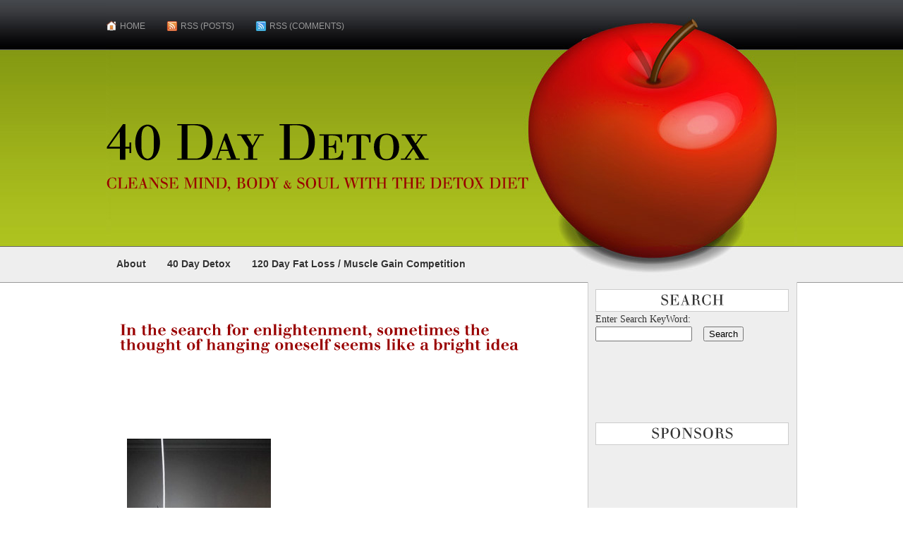

--- FILE ---
content_type: text/html; charset=UTF-8
request_url: http://www.40daydetox.com/why-detox-day-34/noose-hanging-lamp/
body_size: 38333
content:
<!DOCTYPE html PUBLIC "-//W3C//DTD XHTML 1.0 Transitional//EN" "http://www.w3.org/TR/xhtml1/DTD/xhtml1-transitional.dtd">
<html xmlns="http://www.w3.org/1999/xhtml" lang="en-US"
 xmlns:og="http://opengraphprotocol.org/schema/"
 xmlns:fb="http://www.facebook.com/2008/fbml">

<head profile="http://gmpg.org/xfn/11">
<meta http-equiv="Content-Type" content="text/html; charset=UTF-8" />

<title>In the search for enlightenment, sometimes the thought of hanging oneself seems like a bright idea</title>

<meta name="generator" content="WordPress 3.6.1" /> <!-- leave this for stats -->

<link rel="stylesheet" href="http://www.40daydetox.com/wp-content/themes/applex/style.css" type="text/css" media="screen" />
<link rel="alternate" type="application/rss+xml" title="40 Day Detox RSS Feed" href="http://www.40daydetox.com/feed/" />
<link rel="pingback" href="http://www.40daydetox.com/xmlrpc.php" />

<script type="text/javascript" src="http://www.40daydetox.com/wp-content/themes/applex/js/menu.js"></script>


<script type="text/javascript" src="http://www.40daydetox.com/wp-content/themes/applex/js/cufon-yui.js"></script> 
<script type="text/javascript" src="http://www.40daydetox.com/wp-content/themes/applex/js/justus.font.js"></script>
 
 <script type="text/javascript"> 
Cufon.replace('h1');
Cufon.replace('h2');
Cufon.replace('h3');
Cufon.replace('h4');
    </script>


            <script type="text/javascript">//<![CDATA[
            // Google Analytics for WordPress by Yoast v4.3.3 | http://yoast.com/wordpress/google-analytics/
            var _gaq = _gaq || [];
            _gaq.push(['_setAccount', 'UA-2830330-4']);
				</script><script src="http://www.40daydetox.com/wp-content/plugins/google-analytics-for-wordpress/custom_se_async.js" type="text/javascript"></script>
<script type="text/javascript">            _gaq.push(['_setCustomVar',2,'post_type','attachment',3],['_setCustomVar',4,'year','2010',3],['_trackPageview']);
            (function () {
                var ga = document.createElement('script');
                ga.type = 'text/javascript';
                ga.async = true;
                ga.src = ('https:' == document.location.protocol ? 'https://ssl' : 'http://www') + '.google-analytics.com/ga.js';

                var s = document.getElementsByTagName('script')[0];
                s.parentNode.insertBefore(ga, s);
            })();
            //]]></script>
			<link rel="alternate" type="application/rss+xml" title="40 Day Detox &raquo; In the search for enlightenment, sometimes the thought of hanging oneself seems like a bright idea Comments Feed" href="http://www.40daydetox.com/why-detox-day-34/noose-hanging-lamp/feed/" />
<link rel='stylesheet' id='flickr-gallery-css'  href='http://www.40daydetox.com/wp-content/plugins/flickr-gallery/flickr-gallery.css?ver=1.5.2' type='text/css' media='all' />
<link rel='stylesheet' id='fg-jquery-ui-css'  href='http://www.40daydetox.com/wp-content/plugins/flickr-gallery/tab-theme/jquery-ui-1.7.3.css?ver=1.7.3' type='text/css' media='all' />
<link rel='stylesheet' id='jquery-flightbox-css'  href='http://www.40daydetox.com/wp-content/plugins/flickr-gallery/flightbox/jquery.flightbox.css?ver=1.5.2' type='text/css' media='all' />
<script type='text/javascript' src='http://www.40daydetox.com/wp-includes/js/jquery/jquery.js?ver=1.10.2'></script>
<script type='text/javascript' src='http://www.40daydetox.com/wp-includes/js/jquery/jquery-migrate.min.js?ver=1.2.1'></script>
<script type='text/javascript' src='http://www.40daydetox.com/wp-content/plugins/flickr-gallery/flightbox/jquery.flightbox.js?ver=1.5.2'></script>
<script type='text/javascript' src='http://www.40daydetox.com/wp-includes/js/comment-reply.min.js?ver=3.6.1'></script>
<link rel="EditURI" type="application/rsd+xml" title="RSD" href="http://www.40daydetox.com/xmlrpc.php?rsd" />
<link rel="wlwmanifest" type="application/wlwmanifest+xml" href="http://www.40daydetox.com/wp-includes/wlwmanifest.xml" /> 
<meta name="generator" content="WordPress 3.6.1" />
<meta property="og:site_name" content="40 Day Detox" />
<meta property="og:title" content="In the search for enlightenment, sometimes the thought of hanging oneself seems like a bright idea" />
<meta property="og:url" content="http://www.40daydetox.com/why-detox-day-34/noose-hanging-lamp/" />
<meta property="og:description" content="In the search for enlightenment, sometimes the thought of hanging oneself seems like a bright idea" />
<meta property="og:type" content="article" />
	<style type="text/css">.recentcomments a{display:inline !important;padding:0 !important;margin:0 !important;}</style>

<!-- All in One SEO Pack 2.0.3.1 by Michael Torbert of Semper Fi Web Design[392,526] -->
<meta name="description" content="In the search for enlightenment, sometimes the thought of hanging oneself seems like a bright idea 4034" />

<meta name="keywords" content="40 day detox diary" />

<link rel="canonical" href="http://www.40daydetox.com/why-detox-day-34/noose-hanging-lamp/" />
<!-- /all in one seo pack -->
			<script type="text/javascript">
				var get_sizes = null;
							</script>
		
</head>

<body onload="javascript: mbSet('menu2');">

<div id="wrap">

<div id="header">
<div id="menubar">
<ul id="menu" style="padding:0; margin:0;">
<li class="home"><a href="http://www.40daydetox.com/">Home</a></li>
<li class="rss"> <a href="http://www.40daydetox.com/feed/"> RSS (Posts) </a></li>
<li class="rssc"> <a href="http://40daydetox.disqus.com/latest.rss"> RSS (Comments) </a></li>
</ul>
<div class="clearboth">&nbsp;</div>
</div>

<div id="logo">
<h1><a href="http://www.40daydetox.com/">40 Day Detox</a></h1>
<h2>Cleanse Mind, Body &amp; Soul with the Detox Diet</h2>
<div class="clearboth">&nbsp;</div>
</div>


<div id="subbar">	
<ul id="menu2" style="padding:0; margin:0;">	
<li class="page_item page-item-2"><a href="http://www.40daydetox.com/about/">About</a></li>
<li class="page_item page-item-1503"><a href="http://www.40daydetox.com/40-day-detox/">40 Day Detox</a></li>
<li class="page_item page-item-1507"><a href="http://www.40daydetox.com/120-day-fat-loss-andmuscle-gain-competition/">120 Day Fat Loss / Muscle Gain Competition</a></li>
</ul>
<div class="clearboth">&nbsp;</div>
</div>

</div>


<div id="main" class="content">

<div id="left_side">



<div class="post">

<p><script type="text/javascript"><!--
google_ad_client = "ca-pub-4355476606657527";
/* 40DayDetoxTopLinks */
google_ad_slot = "0662396550";
google_ad_width = 468;
google_ad_height = 15;
//-->
</script>
<script type="text/javascript"
src="http://pagead2.googlesyndication.com/pagead/show_ads.js">
</script></p>

<h2><a href="http://www.40daydetox.com/why-detox-day-34/noose-hanging-lamp/" rel="bookmark" title="Permanent Link to In the search for enlightenment, sometimes the thought of hanging oneself seems like a bright idea">In the search for enlightenment, sometimes the thought of hanging oneself seems like a bright idea</a>
</h2>

<p><script type="text/javascript"><!--
google_ad_client = "ca-pub-4355476606657527";
/* 40DayDetoxTopMiddle */
google_ad_slot = "1716911136";
google_ad_width = 468;
google_ad_height = 60;
//-->
</script>
<script type="text/javascript"
src="http://pagead2.googlesyndication.com/pagead/show_ads.js">
</script></p>
 
<div class="entry">	

<div class="feature"> 
</div>	



<p class="attachment"><a href="http://www.40daydetox.com/wp-content/uploads/2010/10/noose-hanging-lamp.jpg"  title='In the search for enlightenment, sometimes the thought of hanging oneself seems like a bright idea'><img width="204" height="300" src="http://www.40daydetox.com/wp-content/uploads/2010/10/noose-hanging-lamp-204x300.jpg" class="attachment-medium" alt="In the search for enlightenment, sometimes the thought of hanging oneself seems like a bright idea" /></a></p>
<p>In the search for enlightenment, sometimes the thought of hanging oneself seems like a bright idea</p>

<!-- Facebook Like Button v1.9.6 BEGIN [http://blog.bottomlessinc.com] -->
<iframe src="http://www.facebook.com/plugins/like.php?href=http%3A%2F%2Fwww.40daydetox.com%2Fwhy-detox-day-34%2Fnoose-hanging-lamp%2F&amp;layout=standard&amp;show_faces=true&amp;width=450&amp;action=like&amp;colorscheme=light&amp;font=arial" scrolling="no" frameborder="0" allowTransparency="true" style="border:none; overflow:hidden; width:450px; height: 60px; align: left; margin: 2px 0px 2px 0px"></iframe>
<!-- Facebook Like Button END -->

<!-- Quick Adsense WordPress Plugin: http://quicksense.net/ -->
<div style="float:left;margin:-20px -20px -20px 0;">
<p><script type="text/javascript"><!--
google_ad_client = "ca-pub-4355476606657527";
/* 40DayDetoxBottomLinks */
google_ad_slot = "5529882115";
google_ad_width = 200;
google_ad_height = 90;
//-->
</script>
<script type="text/javascript"
src="http://pagead2.googlesyndication.com/pagead/show_ads.js">
</script></p>

<p><script type="text/javascript"><!--
google_ad_client = "ca-pub-4355476606657527";
/* 40DayDetoxBottomAds */
google_ad_slot = "5601841134";
google_ad_width = 336;
google_ad_height = 280;
//-->
</script>
<script type="text/javascript"
src="http://pagead2.googlesyndication.com/pagead/show_ads.js">
</script></p>
</div>

<div style="font-size:0px;height:0px;line-height:0px;margin:0;padding:0;clear:both"></div>	







</div>

<div class="clearboth">&nbsp;</div>


 <div class="info"> <span class="time"> October 20th, 2010  </span><br/>
 <span class="category">   </span> <br/>
<span class="tags">  </span>
</div>

</div>

<div class="post">


<div id="disqus_thread">
    </div>

<script type="text/javascript">
/* <![CDATA[ */
    var disqus_url = 'http://www.40daydetox.com/why-detox-day-34/noose-hanging-lamp/';
    var disqus_identifier = '965 http://www.40daydetox.com/wp-content/uploads/2010/10/noose-hanging-lamp.jpg';
    var disqus_container_id = 'disqus_thread';
    var disqus_domain = 'disqus.com';
    var disqus_shortname = '40daydetox';
    var disqus_title = "In the search for enlightenment, sometimes the thought of hanging oneself seems like a bright idea";
        var disqus_config = function () {
        var config = this; // Access to the config object
        config.language = '';

        /*
           All currently supported events:
            * preData — fires just before we request for initial data
            * preInit - fires after we get initial data but before we load any dependencies
            * onInit  - fires when all dependencies are resolved but before dtpl template is rendered
            * afterRender - fires when template is rendered but before we show it
            * onReady - everything is done
         */

        config.callbacks.preData.push(function() {
            // clear out the container (its filled for SEO/legacy purposes)
            document.getElementById(disqus_container_id).innerHTML = '';
        });
                config.callbacks.onReady.push(function() {
            // sync comments in the background so we don't block the page
            var script = document.createElement('script');
            script.async = true;
            script.src = '?cf_action=sync_comments&post_id=965';

            var firstScript = document.getElementsByTagName( "script" )[0];
            firstScript.parentNode.insertBefore(script, firstScript);
        });
                    };
/* ]]> */
</script>

<script type="text/javascript">
/* <![CDATA[ */
    var DsqLocal = {
        'trackbacks': [
        ],
        'trackback_url': "http:\/\/www.40daydetox.com\/why-detox-day-34\/noose-hanging-lamp\/trackback\/"    };
/* ]]> */
</script>

<script type="text/javascript">
/* <![CDATA[ */
(function() {
    var dsq = document.createElement('script'); dsq.type = 'text/javascript';
    dsq.async = true;
    dsq.src = '//' + disqus_shortname + '.' + 'disqus.com' + '/embed.js?pname=wordpress&pver=2.74';
    (document.getElementsByTagName('head')[0] || document.getElementsByTagName('body')[0]).appendChild(dsq);
})();
/* ]]> */
</script>


</div>

	
</div>

<div class="right_side">

<div class="extra">

<div class="widgets"><h3>Search</h3><form method="get" id="searchform" action="http://www.40daydetox.com/">
<div>Enter Search KeyWord: <input type="text" value="" name="s" class="input1" size=15 /> &nbsp;&nbsp; <input type="submit" class="button" value="Search" />&nbsp;
</div>
</form>
<script type="text/javascript"><!--
google_ad_client = "ca-pub-4355476606657527";
/* 40DayDetoxTopRightLinks */
google_ad_slot = "0089401742";
google_ad_width = 200;
google_ad_height = 90;
//-->
</script>
<script type="text/javascript"
src="http://pagead2.googlesyndication.com/pagead/show_ads.js">
</script>
</div>
<!-- Quick Adsense Wordpress Plugin: http://quicksense.net/ -->
<div class="widgets">
<h3>Sponsors</h3>
<p><script type="text/javascript"><!--
google_ad_client = "ca-pub-4355476606657527";
/* 40DayDetoxTopRightSidebar */
google_ad_slot = "8091744946";
google_ad_width = 160;
google_ad_height = 600;
//-->
</script>
<script type="text/javascript"
src="http://pagead2.googlesyndication.com/pagead/show_ads.js">
</script></p>
</div>		<div class="widgets">		<h3>Recent Posts</h3>		<ul>
					<li>
				<a href="http://www.40daydetox.com/lendgreen-loan-13/" title="lendgreen loan">lendgreen loan</a>
						</li>
					<li>
				<a href="http://www.40daydetox.com/lendgreen-payday-loan-19/" title="lendgreen payday loan">lendgreen payday loan</a>
						</li>
					<li>
				<a href="http://www.40daydetox.com/fig-loans-2/" title="fig loans">fig loans</a>
						</li>
					<li>
				<a href="http://www.40daydetox.com/fig-loan-12/" title="fig loan">fig loan</a>
						</li>
					<li>
				<a href="http://www.40daydetox.com/fig-loan-8/" title="fig loan">fig loan</a>
						</li>
					<li>
				<a href="http://www.40daydetox.com/fig-loan-online-10/" title="fig loan online">fig loan online</a>
						</li>
					<li>
				<a href="http://www.40daydetox.com/speedy-cash-loan-online-11/" title="speedy cash loan online">speedy cash loan online</a>
						</li>
					<li>
				<a href="http://www.40daydetox.com/speedy-cash-payday-loans-4/" title="speedy cash payday loans">speedy cash payday loans</a>
						</li>
					<li>
				<a href="http://www.40daydetox.com/speedy-cash-payday-loan-12/" title="speedy cash payday loan">speedy cash payday loan</a>
						</li>
					<li>
				<a href="http://www.40daydetox.com/speedy-cash-payday-loan-3/" title="speedy cash payday loan">speedy cash payday loan</a>
						</li>
					<li>
				<a href="http://www.40daydetox.com/speedy-cash-loan-19/" title="speedy cash loan">speedy cash loan</a>
						</li>
					<li>
				<a href="http://www.40daydetox.com/speedy-cash-payday-loan-2/" title="speedy cash payday loan">speedy cash payday loan</a>
						</li>
					<li>
				<a href="http://www.40daydetox.com/first-day-loan-online-5/" title="first day loan online">first day loan online</a>
						</li>
					<li>
				<a href="http://www.40daydetox.com/first-day-loan-13/" title="first day loan">first day loan</a>
						</li>
					<li>
				<a href="http://www.40daydetox.com/first-day-payday-loan-12/" title="first day payday loan">first day payday loan</a>
						</li>
					<li>
				<a href="http://www.40daydetox.com/first-day-loan-near-me-5/" title="first day loan near me">first day loan near me</a>
						</li>
					<li>
				<a href="http://www.40daydetox.com/first-day-payday-loans-4/" title="first day payday loans">first day payday loans</a>
						</li>
					<li>
				<a href="http://www.40daydetox.com/first-day-loan-11/" title="first day loan">first day loan</a>
						</li>
					<li>
				<a href="http://www.40daydetox.com/cashnetusa-loan-8/" title="cashnetusa loan">cashnetusa loan</a>
						</li>
					<li>
				<a href="http://www.40daydetox.com/cashnetusa-loan-3/" title="cashnetusa loan">cashnetusa loan</a>
						</li>
					<li>
				<a href="http://www.40daydetox.com/cashnetusa-payday-loans-4/" title="cashnetusa payday loans">cashnetusa payday loans</a>
						</li>
					<li>
				<a href="http://www.40daydetox.com/cashnetusa-payday-loans-9/" title="cashnetusa payday loans">cashnetusa payday loans</a>
						</li>
					<li>
				<a href="http://www.40daydetox.com/cashnetusa-payday-loans/" title="cashnetusa payday loans">cashnetusa payday loans</a>
						</li>
					<li>
				<a href="http://www.40daydetox.com/cashnetusa-lending-7/" title="cashnetusa lending">cashnetusa lending</a>
						</li>
					<li>
				<a href="http://www.40daydetox.com/southwest-financial-payday-loans-reviews-16/" title="southwest financial payday loans reviews">southwest financial payday loans reviews</a>
						</li>
					<li>
				<a href="http://www.40daydetox.com/southwest-financial-payday-loan-6/" title="southwest financial payday loan">southwest financial payday loan</a>
						</li>
					<li>
				<a href="http://www.40daydetox.com/southwest-financial-loans-6/" title="southwest financial loans">southwest financial loans</a>
						</li>
					<li>
				<a href="http://www.40daydetox.com/southwest-financial-loan-near-me-17/" title="southwest financial loan near me">southwest financial loan near me</a>
						</li>
					<li>
				<a href="http://www.40daydetox.com/maxlend-loans-13/" title="maxlend loans">maxlend loans</a>
						</li>
					<li>
				<a href="http://www.40daydetox.com/maxlend-payday-loans-reviews-6/" title="maxlend payday loans reviews">maxlend payday loans reviews</a>
						</li>
					<li>
				<a href="http://www.40daydetox.com/maxlend-loan-near-me-15/" title="maxlend loan near me">maxlend loan near me</a>
						</li>
					<li>
				<a href="http://www.40daydetox.com/maxlend-payday-loans-reviews-10/" title="maxlend payday loans reviews">maxlend payday loans reviews</a>
						</li>
					<li>
				<a href="http://www.40daydetox.com/red-river-loans-okc-11/" title="red river loans okc">red river loans okc</a>
						</li>
					<li>
				<a href="http://www.40daydetox.com/red-river-loans-okc-15/" title="red river loans okc">red river loans okc</a>
						</li>
					<li>
				<a href="http://www.40daydetox.com/red-river-credit-14/" title="red river credit">red river credit</a>
						</li>
					<li>
				<a href="http://www.40daydetox.com/red-river-loans-15/" title="red river loans">red river loans</a>
						</li>
					<li>
				<a href="http://www.40daydetox.com/dash-of-cash-reviews-2/" title="dash of cash reviews">dash of cash reviews</a>
						</li>
					<li>
				<a href="http://www.40daydetox.com/dash-cash/" title="dash cash">dash cash</a>
						</li>
					<li>
				<a href="http://www.40daydetox.com/dash-cash-loans-9/" title="dash cash loans">dash cash loans</a>
						</li>
					<li>
				<a href="http://www.40daydetox.com/dash-of-cash-loan-15/" title="dash of cash loan">dash of cash loan</a>
						</li>
				</ul>
		</div><div class="widgets"><h3>Categories</h3>		<ul>
	<li class="cat-item cat-item-3"><a href="http://www.40daydetox.com/category/40-day-detox-diary/" title="These posts chronicle my six week detox journey starting in August 2010">40 Day Detox Diary</a>
</li>
	<li class="cat-item cat-item-5"><a href="http://www.40daydetox.com/category/blood-test/" title="View all posts filed under Blood Test">Blood Test</a>
</li>
	<li class="cat-item cat-item-1"><a href="http://www.40daydetox.com/category/gain-weight-and-build-muscle/" title="These posts are focused on bodybuilding, weight lifting and gaining muscles for the 120 Day Muscle Gain Competition">Gain Weight and Build Muscle</a>
</li>
	<li class="cat-item cat-item-4"><a href="http://www.40daydetox.com/category/lose-weight-and-burn-fat/" title="Posts in this category are for the 120 Day Fat Loss Competition">Lose Weight and Burn Fat</a>
</li>
		</ul>
</div><div class="widgets"><h3>Calendar</h3><div id="calendar_wrap"><table id="wp-calendar">
	<caption>January 2026</caption>
	<thead>
	<tr>
		<th scope="col" title="Monday">M</th>
		<th scope="col" title="Tuesday">T</th>
		<th scope="col" title="Wednesday">W</th>
		<th scope="col" title="Thursday">T</th>
		<th scope="col" title="Friday">F</th>
		<th scope="col" title="Saturday">S</th>
		<th scope="col" title="Sunday">S</th>
	</tr>
	</thead>

	<tfoot>
	<tr>
		<td colspan="3" id="prev"><a href="http://www.40daydetox.com/2022/03/" title="View posts for March 2022">&laquo; Mar</a></td>
		<td class="pad">&nbsp;</td>
		<td colspan="3" id="next" class="pad">&nbsp;</td>
	</tr>
	</tfoot>

	<tbody>
	<tr>
		<td colspan="3" class="pad">&nbsp;</td><td>1</td><td>2</td><td>3</td><td>4</td>
	</tr>
	<tr>
		<td>5</td><td>6</td><td>7</td><td>8</td><td>9</td><td>10</td><td>11</td>
	</tr>
	<tr>
		<td>12</td><td>13</td><td>14</td><td>15</td><td>16</td><td>17</td><td>18</td>
	</tr>
	<tr>
		<td>19</td><td>20</td><td>21</td><td>22</td><td>23</td><td>24</td><td>25</td>
	</tr>
	<tr>
		<td>26</td><td>27</td><td>28</td><td>29</td><td>30</td><td id="today">31</td>
		<td class="pad" colspan="1">&nbsp;</td>
	</tr>
	</tbody>
	</table></div></div><div class="widgets"><h3>Archives</h3>		<ul>
			<li><a href='http://www.40daydetox.com/2022/03/' title='March 2022'>March 2022</a>&nbsp;(26)</li>
	<li><a href='http://www.40daydetox.com/2022/02/' title='February 2022'>February 2022</a>&nbsp;(44)</li>
	<li><a href='http://www.40daydetox.com/2022/01/' title='January 2022'>January 2022</a>&nbsp;(39)</li>
	<li><a href='http://www.40daydetox.com/2021/12/' title='December 2021'>December 2021</a>&nbsp;(41)</li>
	<li><a href='http://www.40daydetox.com/2021/11/' title='November 2021'>November 2021</a>&nbsp;(10)</li>
	<li><a href='http://www.40daydetox.com/2021/10/' title='October 2021'>October 2021</a>&nbsp;(3)</li>
	<li><a href='http://www.40daydetox.com/2021/09/' title='September 2021'>September 2021</a>&nbsp;(2)</li>
	<li><a href='http://www.40daydetox.com/2021/08/' title='August 2021'>August 2021</a>&nbsp;(17)</li>
	<li><a href='http://www.40daydetox.com/2021/07/' title='July 2021'>July 2021</a>&nbsp;(53)</li>
	<li><a href='http://www.40daydetox.com/2021/06/' title='June 2021'>June 2021</a>&nbsp;(42)</li>
	<li><a href='http://www.40daydetox.com/2021/05/' title='May 2021'>May 2021</a>&nbsp;(12)</li>
	<li><a href='http://www.40daydetox.com/2021/04/' title='April 2021'>April 2021</a>&nbsp;(20)</li>
	<li><a href='http://www.40daydetox.com/2021/03/' title='March 2021'>March 2021</a>&nbsp;(29)</li>
	<li><a href='http://www.40daydetox.com/2021/02/' title='February 2021'>February 2021</a>&nbsp;(28)</li>
	<li><a href='http://www.40daydetox.com/2021/01/' title='January 2021'>January 2021</a>&nbsp;(16)</li>
	<li><a href='http://www.40daydetox.com/2020/12/' title='December 2020'>December 2020</a>&nbsp;(16)</li>
	<li><a href='http://www.40daydetox.com/2020/11/' title='November 2020'>November 2020</a>&nbsp;(17)</li>
	<li><a href='http://www.40daydetox.com/2020/10/' title='October 2020'>October 2020</a>&nbsp;(1)</li>
	<li><a href='http://www.40daydetox.com/2020/09/' title='September 2020'>September 2020</a>&nbsp;(1)</li>
	<li><a href='http://www.40daydetox.com/2020/06/' title='June 2020'>June 2020</a>&nbsp;(1)</li>
	<li><a href='http://www.40daydetox.com/2020/05/' title='May 2020'>May 2020</a>&nbsp;(6)</li>
	<li><a href='http://www.40daydetox.com/2020/04/' title='April 2020'>April 2020</a>&nbsp;(59)</li>
	<li><a href='http://www.40daydetox.com/2020/03/' title='March 2020'>March 2020</a>&nbsp;(51)</li>
	<li><a href='http://www.40daydetox.com/2020/02/' title='February 2020'>February 2020</a>&nbsp;(46)</li>
	<li><a href='http://www.40daydetox.com/2020/01/' title='January 2020'>January 2020</a>&nbsp;(34)</li>
	<li><a href='http://www.40daydetox.com/2019/12/' title='December 2019'>December 2019</a>&nbsp;(45)</li>
	<li><a href='http://www.40daydetox.com/2019/11/' title='November 2019'>November 2019</a>&nbsp;(46)</li>
	<li><a href='http://www.40daydetox.com/2019/10/' title='October 2019'>October 2019</a>&nbsp;(21)</li>
	<li><a href='http://www.40daydetox.com/2019/09/' title='September 2019'>September 2019</a>&nbsp;(9)</li>
	<li><a href='http://www.40daydetox.com/2019/08/' title='August 2019'>August 2019</a>&nbsp;(4)</li>
	<li><a href='http://www.40daydetox.com/2019/07/' title='July 2019'>July 2019</a>&nbsp;(8)</li>
	<li><a href='http://www.40daydetox.com/2019/06/' title='June 2019'>June 2019</a>&nbsp;(5)</li>
	<li><a href='http://www.40daydetox.com/2019/05/' title='May 2019'>May 2019</a>&nbsp;(6)</li>
	<li><a href='http://www.40daydetox.com/2019/03/' title='March 2019'>March 2019</a>&nbsp;(3)</li>
	<li><a href='http://www.40daydetox.com/2019/01/' title='January 2019'>January 2019</a>&nbsp;(5)</li>
	<li><a href='http://www.40daydetox.com/2018/12/' title='December 2018'>December 2018</a>&nbsp;(5)</li>
	<li><a href='http://www.40daydetox.com/2018/10/' title='October 2018'>October 2018</a>&nbsp;(1)</li>
	<li><a href='http://www.40daydetox.com/2018/07/' title='July 2018'>July 2018</a>&nbsp;(1)</li>
	<li><a href='http://www.40daydetox.com/2017/07/' title='July 2017'>July 2017</a>&nbsp;(28)</li>
	<li><a href='http://www.40daydetox.com/2017/06/' title='June 2017'>June 2017</a>&nbsp;(36)</li>
	<li><a href='http://www.40daydetox.com/2017/05/' title='May 2017'>May 2017</a>&nbsp;(76)</li>
	<li><a href='http://www.40daydetox.com/2017/04/' title='April 2017'>April 2017</a>&nbsp;(30)</li>
	<li><a href='http://www.40daydetox.com/2017/03/' title='March 2017'>March 2017</a>&nbsp;(18)</li>
	<li><a href='http://www.40daydetox.com/2017/02/' title='February 2017'>February 2017</a>&nbsp;(23)</li>
	<li><a href='http://www.40daydetox.com/2017/01/' title='January 2017'>January 2017</a>&nbsp;(82)</li>
	<li><a href='http://www.40daydetox.com/2016/12/' title='December 2016'>December 2016</a>&nbsp;(61)</li>
	<li><a href='http://www.40daydetox.com/2016/11/' title='November 2016'>November 2016</a>&nbsp;(115)</li>
	<li><a href='http://www.40daydetox.com/2016/10/' title='October 2016'>October 2016</a>&nbsp;(23)</li>
	<li><a href='http://www.40daydetox.com/2016/09/' title='September 2016'>September 2016</a>&nbsp;(16)</li>
	<li><a href='http://www.40daydetox.com/2016/08/' title='August 2016'>August 2016</a>&nbsp;(11)</li>
	<li><a href='http://www.40daydetox.com/2016/07/' title='July 2016'>July 2016</a>&nbsp;(7)</li>
	<li><a href='http://www.40daydetox.com/2016/06/' title='June 2016'>June 2016</a>&nbsp;(12)</li>
	<li><a href='http://www.40daydetox.com/2016/05/' title='May 2016'>May 2016</a>&nbsp;(15)</li>
	<li><a href='http://www.40daydetox.com/2016/04/' title='April 2016'>April 2016</a>&nbsp;(15)</li>
	<li><a href='http://www.40daydetox.com/2016/03/' title='March 2016'>March 2016</a>&nbsp;(10)</li>
	<li><a href='http://www.40daydetox.com/2016/02/' title='February 2016'>February 2016</a>&nbsp;(4)</li>
	<li><a href='http://www.40daydetox.com/2016/01/' title='January 2016'>January 2016</a>&nbsp;(11)</li>
	<li><a href='http://www.40daydetox.com/2015/12/' title='December 2015'>December 2015</a>&nbsp;(11)</li>
	<li><a href='http://www.40daydetox.com/2015/11/' title='November 2015'>November 2015</a>&nbsp;(2)</li>
	<li><a href='http://www.40daydetox.com/2015/10/' title='October 2015'>October 2015</a>&nbsp;(5)</li>
	<li><a href='http://www.40daydetox.com/2015/09/' title='September 2015'>September 2015</a>&nbsp;(4)</li>
	<li><a href='http://www.40daydetox.com/2015/08/' title='August 2015'>August 2015</a>&nbsp;(8)</li>
	<li><a href='http://www.40daydetox.com/2015/07/' title='July 2015'>July 2015</a>&nbsp;(10)</li>
	<li><a href='http://www.40daydetox.com/2015/06/' title='June 2015'>June 2015</a>&nbsp;(8)</li>
	<li><a href='http://www.40daydetox.com/2015/05/' title='May 2015'>May 2015</a>&nbsp;(9)</li>
	<li><a href='http://www.40daydetox.com/2015/04/' title='April 2015'>April 2015</a>&nbsp;(9)</li>
	<li><a href='http://www.40daydetox.com/2015/03/' title='March 2015'>March 2015</a>&nbsp;(2)</li>
	<li><a href='http://www.40daydetox.com/2015/02/' title='February 2015'>February 2015</a>&nbsp;(5)</li>
	<li><a href='http://www.40daydetox.com/2015/01/' title='January 2015'>January 2015</a>&nbsp;(3)</li>
	<li><a href='http://www.40daydetox.com/2014/12/' title='December 2014'>December 2014</a>&nbsp;(2)</li>
	<li><a href='http://www.40daydetox.com/2014/11/' title='November 2014'>November 2014</a>&nbsp;(9)</li>
	<li><a href='http://www.40daydetox.com/2014/10/' title='October 2014'>October 2014</a>&nbsp;(4)</li>
	<li><a href='http://www.40daydetox.com/2014/09/' title='September 2014'>September 2014</a>&nbsp;(8)</li>
	<li><a href='http://www.40daydetox.com/2014/08/' title='August 2014'>August 2014</a>&nbsp;(5)</li>
	<li><a href='http://www.40daydetox.com/2014/07/' title='July 2014'>July 2014</a>&nbsp;(7)</li>
	<li><a href='http://www.40daydetox.com/2014/06/' title='June 2014'>June 2014</a>&nbsp;(6)</li>
	<li><a href='http://www.40daydetox.com/2014/05/' title='May 2014'>May 2014</a>&nbsp;(23)</li>
	<li><a href='http://www.40daydetox.com/2014/04/' title='April 2014'>April 2014</a>&nbsp;(10)</li>
	<li><a href='http://www.40daydetox.com/2014/03/' title='March 2014'>March 2014</a>&nbsp;(2)</li>
	<li><a href='http://www.40daydetox.com/2014/02/' title='February 2014'>February 2014</a>&nbsp;(4)</li>
	<li><a href='http://www.40daydetox.com/2014/01/' title='January 2014'>January 2014</a>&nbsp;(1)</li>
	<li><a href='http://www.40daydetox.com/2013/11/' title='November 2013'>November 2013</a>&nbsp;(3)</li>
	<li><a href='http://www.40daydetox.com/2013/08/' title='August 2013'>August 2013</a>&nbsp;(7)</li>
	<li><a href='http://www.40daydetox.com/2013/07/' title='July 2013'>July 2013</a>&nbsp;(42)</li>
	<li><a href='http://www.40daydetox.com/2013/06/' title='June 2013'>June 2013</a>&nbsp;(20)</li>
	<li><a href='http://www.40daydetox.com/2013/05/' title='May 2013'>May 2013</a>&nbsp;(35)</li>
	<li><a href='http://www.40daydetox.com/2013/04/' title='April 2013'>April 2013</a>&nbsp;(31)</li>
	<li><a href='http://www.40daydetox.com/2013/03/' title='March 2013'>March 2013</a>&nbsp;(33)</li>
	<li><a href='http://www.40daydetox.com/2013/02/' title='February 2013'>February 2013</a>&nbsp;(40)</li>
	<li><a href='http://www.40daydetox.com/2013/01/' title='January 2013'>January 2013</a>&nbsp;(30)</li>
	<li><a href='http://www.40daydetox.com/2012/12/' title='December 2012'>December 2012</a>&nbsp;(40)</li>
	<li><a href='http://www.40daydetox.com/2012/11/' title='November 2012'>November 2012</a>&nbsp;(35)</li>
	<li><a href='http://www.40daydetox.com/2012/10/' title='October 2012'>October 2012</a>&nbsp;(34)</li>
	<li><a href='http://www.40daydetox.com/2012/09/' title='September 2012'>September 2012</a>&nbsp;(38)</li>
	<li><a href='http://www.40daydetox.com/2012/08/' title='August 2012'>August 2012</a>&nbsp;(25)</li>
	<li><a href='http://www.40daydetox.com/2012/07/' title='July 2012'>July 2012</a>&nbsp;(48)</li>
	<li><a href='http://www.40daydetox.com/2012/06/' title='June 2012'>June 2012</a>&nbsp;(51)</li>
	<li><a href='http://www.40daydetox.com/2012/05/' title='May 2012'>May 2012</a>&nbsp;(48)</li>
	<li><a href='http://www.40daydetox.com/2012/04/' title='April 2012'>April 2012</a>&nbsp;(36)</li>
	<li><a href='http://www.40daydetox.com/2012/03/' title='March 2012'>March 2012</a>&nbsp;(29)</li>
	<li><a href='http://www.40daydetox.com/2012/02/' title='February 2012'>February 2012</a>&nbsp;(19)</li>
	<li><a href='http://www.40daydetox.com/2012/01/' title='January 2012'>January 2012</a>&nbsp;(10)</li>
	<li><a href='http://www.40daydetox.com/2011/12/' title='December 2011'>December 2011</a>&nbsp;(1)</li>
	<li><a href='http://www.40daydetox.com/2011/11/' title='November 2011'>November 2011</a>&nbsp;(4)</li>
	<li><a href='http://www.40daydetox.com/2011/10/' title='October 2011'>October 2011</a>&nbsp;(1)</li>
	<li><a href='http://www.40daydetox.com/2011/09/' title='September 2011'>September 2011</a>&nbsp;(1)</li>
	<li><a href='http://www.40daydetox.com/2011/08/' title='August 2011'>August 2011</a>&nbsp;(1)</li>
	<li><a href='http://www.40daydetox.com/2011/07/' title='July 2011'>July 2011</a>&nbsp;(7)</li>
	<li><a href='http://www.40daydetox.com/2011/06/' title='June 2011'>June 2011</a>&nbsp;(9)</li>
	<li><a href='http://www.40daydetox.com/2011/05/' title='May 2011'>May 2011</a>&nbsp;(12)</li>
	<li><a href='http://www.40daydetox.com/2011/04/' title='April 2011'>April 2011</a>&nbsp;(2)</li>
	<li><a href='http://www.40daydetox.com/2011/03/' title='March 2011'>March 2011</a>&nbsp;(1)</li>
	<li><a href='http://www.40daydetox.com/2011/01/' title='January 2011'>January 2011</a>&nbsp;(7)</li>
	<li><a href='http://www.40daydetox.com/2010/12/' title='December 2010'>December 2010</a>&nbsp;(3)</li>
	<li><a href='http://www.40daydetox.com/2010/11/' title='November 2010'>November 2010</a>&nbsp;(3)</li>
	<li><a href='http://www.40daydetox.com/2010/10/' title='October 2010'>October 2010</a>&nbsp;(3)</li>
	<li><a href='http://www.40daydetox.com/2010/09/' title='September 2010'>September 2010</a>&nbsp;(10)</li>
	<li><a href='http://www.40daydetox.com/2010/08/' title='August 2010'>August 2010</a>&nbsp;(23)</li>
	<li><a href='http://www.40daydetox.com/2010/07/' title='July 2010'>July 2010</a>&nbsp;(5)</li>
	<li><a href='http://www.40daydetox.com/2010/06/' title='June 2010'>June 2010</a>&nbsp;(2)</li>
	<li><a href='http://www.40daydetox.com/2010/05/' title='May 2010'>May 2010</a>&nbsp;(8)</li>
	<li><a href='http://www.40daydetox.com/2010/04/' title='April 2010'>April 2010</a>&nbsp;(1)</li>
	<li><a href='http://www.40daydetox.com/2010/03/' title='March 2010'>March 2010</a>&nbsp;(2)</li>
	<li><a href='http://www.40daydetox.com/2010/01/' title='January 2010'>January 2010</a>&nbsp;(1)</li>
	<li><a href='http://www.40daydetox.com/2009/11/' title='November 2009'>November 2009</a>&nbsp;(1)</li>
	<li><a href='http://www.40daydetox.com/2009/07/' title='July 2009'>July 2009</a>&nbsp;(2)</li>
	<li><a href='http://www.40daydetox.com/2009/05/' title='May 2009'>May 2009</a>&nbsp;(2)</li>
	<li><a href='http://www.40daydetox.com/2008/11/' title='November 2008'>November 2008</a>&nbsp;(1)</li>
	<li><a href='http://www.40daydetox.com/2008/05/' title='May 2008'>May 2008</a>&nbsp;(2)</li>
	<li><a href='http://www.40daydetox.com/1999/04/' title='April 1999'>April 1999</a>&nbsp;(1)</li>
	<li><a href='http://www.40daydetox.com/1998/07/' title='July 1998'>July 1998</a>&nbsp;(1)</li>
		</ul>
</div><div class="widgets"><h3>Blogroll</h3>
	<ul class='xoxo blogroll'>
<li><a href="http://www.flickr.com/photos/40daydetox" target="" onclick="javascript:_gaq.push(['_trackEvent','outbound-blogroll','http://www.flickr.com/photos/40daydetox']);">40 Day Detox on Flickr</a></li>
<li><a href="http://twitter.com/40daydetox" title="Follow me on Twitter" target="" onclick="javascript:_gaq.push(['_trackEvent','outbound-blogroll','http://twitter.com/40daydetox']);">40 Day Detox on Twitter</a></li>
<li><a href="https://spreadsheets.google.com/ccc?key=0AmXl7JN7kXArdFN3Ukt2LWFBUUNxYXV5NmJKT1hDMEE&#038;hl=en#" target="_blank" onclick="javascript:_gaq.push(['_trackEvent','outbound-blogroll','https://spreadsheets.google.com/ccc?key=0AmXl7JN7kXArdFN3Ukt2LWFBUUNxYXV5NmJKT1hDMEE&amp;hl=en#']);">40 Day Detox Spreadsheet and Chart</a></li>
<li><a href="http://www.facebook.com/ali.m.zaidi" title="Ali Zaidi on Facebook" target="" onclick="javascript:_gaq.push(['_trackEvent','outbound-blogroll','http://www.facebook.com/ali.m.zaidi']);">Follow me on Facebook</a></li>

	</ul>
</div>
<div class="widgets"><h3>Recent Comments</h3><ul id="recentcomments"><li class="recentcomments">??? ?????? ????? on <a href="http://www.40daydetox.com/recommended-essay-making-company-for-education-and/#comment-3194">Recommended essay making company for education and learning</a></li><li class="recentcomments">??? ?????? ????? on <a href="http://www.40daydetox.com/recommended-essay-making-company-for-education-and/#comment-3193">Recommended essay making company for education and learning</a></li><li class="recentcomments">????? ??? ?????? on <a href="http://www.40daydetox.com/recommended-essay-making-company-for-education-and/#comment-3192">Recommended essay making company for education and learning</a></li><li class="recentcomments">Sam on <a href="http://www.40daydetox.com/about/#comment-3182">About</a></li><li class="recentcomments"><a href="https://www.asroon.ir/products/detail/??????-?????/101/view" onclick="javascript:_gaq.push(['_trackEvent','outbound-commentauthor','https://www.asroon.ir/products/detail/??????-?????/101/view']);"  rel='external nofollow' class='url'>raber asroon</a> on <a href="http://www.40daydetox.com/how-to-start-trainees-autobiography-simple-2/#comment-3179">How to Start trainees Autobiography: Simple Guidebook   Totally free Example</a></li></ul></div>
     		

</div>



</div>


<div class="clearboth">&nbsp;</div>
</div>


</div>
<div id="footer"> 
AppleX is designed by <a href="http://sinfonicapr.com/"> Sinfonica PR</a> | 40 Day Detox is proudly powered by
		<a href="http://wordpress.org/">WordPress</a>   			<script type="text/javascript">
				(function($){
					$(function(){
						$("img.flickr.square,img.flickr.thumbnail,img.flickr.small").flightbox({size_callback: get_sizes});
					});
				})(jQuery);
			</script>
		<script type='text/javascript' src='http://www.40daydetox.com/wp-includes/js/jquery/ui/jquery.ui.core.min.js?ver=1.10.3'></script>
<script type='text/javascript' src='http://www.40daydetox.com/wp-includes/js/jquery/ui/jquery.ui.widget.min.js?ver=1.10.3'></script>
<script type='text/javascript' src='http://www.40daydetox.com/wp-includes/js/jquery/ui/jquery.ui.tabs.min.js?ver=1.10.3'></script>
  

</div> 


<script type="text/javascript"> Cufon.now(); </script>
</body>
</html>


--- FILE ---
content_type: text/html; charset=utf-8
request_url: https://www.google.com/recaptcha/api2/aframe
body_size: 267
content:
<!DOCTYPE HTML><html><head><meta http-equiv="content-type" content="text/html; charset=UTF-8"></head><body><script nonce="bp8KxF4huNmCdW-fDB07Nw">/** Anti-fraud and anti-abuse applications only. See google.com/recaptcha */ try{var clients={'sodar':'https://pagead2.googlesyndication.com/pagead/sodar?'};window.addEventListener("message",function(a){try{if(a.source===window.parent){var b=JSON.parse(a.data);var c=clients[b['id']];if(c){var d=document.createElement('img');d.src=c+b['params']+'&rc='+(localStorage.getItem("rc::a")?sessionStorage.getItem("rc::b"):"");window.document.body.appendChild(d);sessionStorage.setItem("rc::e",parseInt(sessionStorage.getItem("rc::e")||0)+1);localStorage.setItem("rc::h",'1769903751900');}}}catch(b){}});window.parent.postMessage("_grecaptcha_ready", "*");}catch(b){}</script></body></html>

--- FILE ---
content_type: text/css
request_url: http://www.40daydetox.com/wp-content/themes/applex/style.css
body_size: 1344
content:
/*  
Theme Name: AppleX
Theme URI: http://sinfonicapr.com/apple-x/
Description: Apple x is a premium theme which has a vector based totally unique design. It has a Header vector image and superb web 2.0 color palette with clean coding for easy modification. It has special cufon fonts that makes the theme better looking. It also supports gravtar, and has no issues with browsers compatibility. Valid HTML and CSS and checked onto latest WP 2.9.2. Theme also supports Post Thumbnails.
Version: 1.3
Author: Sinfonica PR
Author URI: http://sinfonicapr.com
Tags: two-columns, fixed-width, red, green, white
*/

@import url(framework.css);

.aligncenter,
div.aligncenter {
   display: block;
   margin-left: auto;
   margin-right: auto;
}

.alignleft {
   float: left;
}

.alignright {
   float: right;
}

.wp-caption {
   border: 1px solid #ddd;
   text-align: center;
   background-color: #f3f3f3;
   padding-top: 4px;
   margin: 10px;
   /* optional rounded corners for browsers that support it */
   -moz-border-radius: 3px;
   -khtml-border-radius: 3px;
   -webkit-border-radius: 3px;
   border-radius: 3px;
}

.wp-caption img {
   margin: 0;
   padding: 0;
   border: 0 none;
}

.wp-caption p.wp-caption-text {
   font-size: 11px;
   line-height: 17px;
   padding: 0 4px 5px;
   margin: 0;
}

--- FILE ---
content_type: text/css
request_url: http://www.40daydetox.com/wp-content/themes/applex/framework.css
body_size: 6670
content:
body {
padding : 0;
margin : 0;
font : 14px Georgia, serif;
line-height : 150%;
background: #fff url(images/appleback.jpg) top center repeat-x;
color : #666;
}

a {
color : #900;
text-decoration:none;
}
a:hover {
color : #990;
}


h1 , h2, h3, h4, h5, h6{
padding : 5px 0 ;
margin : 0;
}


blockquote {
padding-left : 10px;
border-left : 3px solid #555;
color:#555;
margin : 10px 0 10px 25px;
font-style:italic;
font-family: palatino linotype, georgia, serif;
font-size:1.1em;
}


img, a img { border : none }

.right { float: right }


ul , ol{
margin: 0 0 0 20px; 
padding : 0 0 0 10px;
}

hr {
height : 2px;
border-style : none;
color : #000;
margin : 10px 0;
}

.clearboth { 
clear:both; 
height:1px; 
overflow:hidden;
}


#wrap { 
margin : 0 auto;
width : 980px; 
padding:0;
}


#header { 
width:980px;
height:400px;
margin:0 auto;
}

#menubar { 
padding:25px 0 0 0;
height:45px;
text-align:left;
width:980px;
background: url(images/apple_01.jpg) center center no-repeat;
}

ul#menu {
	margin:  0 ;
	width:100%;
	padding: 0 ;
	list-style: none;
	text-transform:uppercase;
	font : normal 12px Trebuchet MS, Arial, Sans-Serif;
	
}

ul#menu  li {
	float: left;
	padding: 0;
	margin: 0;	
}


ul#menu li a:link,
ul#menu li a:visited,
ul#menu li a:hover,
ul#menu  li a:active{
	display: block;
	padding:5px 30px 5px 20px;
	text-decoration: none;
	color: #999;
}

ul#menu li.home { 
background:url(images/home.png) center left no-repeat;}

ul#menu li.rss { 
background:url(images/feed.png) center left no-repeat;}

ul#menu li.rssc { 
background:url(images/cfeed.png) center left no-repeat;}


#logo { 
width:980px;
height:281px;
background: url(images/apple_02.jpg) center center no-repeat;
}

#logo h1 {
	font : normal 5em 'Georgia', Serif;
	color: #000;
	text-align:left;
	text-shadow: 1px 1px 1px #ccc;
	padding: 100px 0 0 0;
	}
	
#logo h1 a { color: #000; text-decoration: none}
#logo h1 a:hover { color: #000; text-decoration: none }

#logo h2 { 
font: normal 1.5em Trebuchet MS, Arial, Sans-Serif;
padding:10px 0 0 0;
text-transform:uppercase;
color:#900;
text-align:left;
}

#subbar { 
width:980px;
background: url(images/apple_03.jpg) center center no-repeat;
height:49px;
}

ul#menu2 {
	margin: 0 ;
	padding: 0;
	list-style: none;
	width: 100%;
	font : bold 14px Trebuchet MS, Arial, Sans-Serif;
	text-shadow:1px 1px 1px #fff;
	
}

ul#menu2  li {
	float: left;
	padding: 0;
	margin: 0;	
	
}



ul#menu2 ul li {
	float: none;
	position: relative;
	z-index:1000;
}

ul#menu2 li ul {
	margin: 0;
	padding: 0;
	display:none;
	list-style: none;
	position: absolute;
	
}
ul#menu2 ul ul{
	margin-left: .1em;
	position: absolute;
	border-bottom:1px solid #ccc;
	top: 0; /* if using borders, -1px to align top borders */
	left: 100%;
}

ul#menu2 * a:hover, ul#menu2 li a:active{
color: #333;
background:#eee;
}

ul#menu2 li a:link,
ul#menu2 li a:visited {
	display: block;
	padding: 15px;
	text-decoration: none;
	color: #333;
}


ul#menu2 li a:hover,
ul#menu2 li a:active{
	display: block;
	padding: 15px;
	text-decoration: none;
	color: #333;
	background:#eee
}


ul#menu2 ul li a:link,
ul#menu2 ul li a:visited,
ul#menu2 ul li a:hover,
ul#menu2 ul li a:active {
	width: 12em;
	background:#eee;
	color:#333;
}





#left_side {
padding : 10px 20px 0 20px;
margin:0;
width :615px;
float:left;
color: #333;
}

#left_side a { color:#900; text-decoration:underline; }

.post { margin: 10px 0 50px 0; padding: 0 0 30px 0; border-bottom:2px solid #eee; }
.entry { padding: 5px 0px; text-align:justify; }


#left_side  h2 {  
font : 40px bold 'Georgia', Serif;
color: #900;
text-shadow:1px 1px 1px #fff;
margin:5px 0 0 0;

}

#left_side h2 a { color: #900; text-decoration:none; background:none;}

.indexfeature {  float:left; margin: 15px 15px 0 0; border:1px solid #900;}

#left_side img  {  padding:5px;  margin: 5px;  }


#left_side  .info {
padding : 5px;
margin : 5px 0;
font : 10px verdana, Arial, Sans-Serif;
text-shadow: 1px 1px 1px #fff; 
color : #333;
font-weight:normal;
text-transform:uppercase;
line-height: 180%;
border:1px solid #ccc;
background:#eee;
}

#left_side .info b  { color:#900; text-decoration:none; font-weight:normal;}

#left_side  .info a { color:#900; text-decoration:none; }

.comments { background: url(images/comment.png) left center no-repeat; padding: 10px 10px 10px 25px;  }
.time { background: url(images/permalink.png) left center no-repeat; padding:  10px 10px 10px 25px;  }
.category { background: url(images/categories.png) left center no-repeat; padding: 10px 10px 10px 25px;  }
.tags { background: url(images/tags.png) left center no-repeat; padding: 10px 10px 10px 25px;  }

.commentlist {
padding: 20px 0;
margin: 10px 0;
}

.commentlist li { clear:both; list-style:none;   }

.comment { padding: 10px 8px; }
.comment strong { text-align:left; }

.avatar { float:left; margin: 0 10px 10px 0;}
.says { display:none;}

cite { font-size:1.5em; font-style:normal; color:#000;}

.right_side {
float :right;
width : 275px;
overflow : hidden;
padding:0 10px;
margin:0;
color:#333;
background:#eee;
border-left:1px solid #ccc;
border-right:1px solid #ccc;
border-bottom:1px solid #ccc;
}

.right_side a { color:#090; }
.right_side .ad { margin: 0 auto; padding:0 3px; width: 268px; }
.right_side .ad  img { border:none; margin:3px; padding:0;}

.right_side p {
padding : 0 0 5px 5px;
}

.right_side .widgets { margin: 0 0 25px 0; }

.right_side   .widgets ul {
padding : 5px 0 15px 0;
margin:0;
}


.right_side   .widgets  li  {
list-style : circle;
list-style-position:inside;
margin:0;
padding: 5px 0 8px 2px;
border-bottom:1px dashed #bbb;
color:#333;
}

.right_side  .widgets  li:hover {
list-style : disc;
list-style-position:inside;
color:#000;
}

.right_side .widgets  li a{
	color: #000;
	text-decoration:none;
	
	
}
.right_side .widgets  li a:hover {
color: #000;

}
.right_side h3 {
color : #333;
font : normal 20px 'Georgia', Serif;
width : 99%;
margin:0;
text-transform:uppercase;
text-align:center;
border:1px solid #ccc;
background:#fff;
letter-spacing:1px;
}


.right_side .extra {
	padding: 10px 0 0 0;
	}


#footer {
width : 100%;
margin: 5px 0;
padding: 10px 0px; 
color : #333;
background:#eee;
line-height:250%;
font-size:13px;
text-align:center;
text-shadow:1px 1px 1px #fff;


}

#footer a {
text-decoration : none;
color:#900;
}
	
		

--- FILE ---
content_type: application/javascript
request_url: http://www.40daydetox.com/wp-content/themes/applex/js/cufon-yui.js
body_size: 16503
content:
/*
 * Copyright (c) 2009 Simo Kinnunen.
 * Licensed under the MIT license.
 */
var Cufon=(function(){var L=function(){return L.replace.apply(null,arguments)};var W=L.DOM={ready:(function(){var b=false,d={loaded:1,complete:1};var a=[],c=function(){if(b){return}b=true;for(var e;e=a.shift();e()){}};if(document.addEventListener){document.addEventListener("DOMContentLoaded",c,false);window.addEventListener("pageshow",c,false)}if(!window.opera&&document.readyState){(function(){d[document.readyState]?c():setTimeout(arguments.callee,10)})()}if(document.readyState&&document.createStyleSheet){(function(){try{document.body.doScroll("left");c()}catch(f){setTimeout(arguments.callee,1)}})()}P(window,"load",c);return function(e){if(!arguments.length){c()}else{b?e():a.push(e)}}})()};var M=L.CSS={Size:function(b,a){this.value=parseFloat(b);this.unit=String(b).match(/[a-z%]*$/)[0]||"px";this.convert=function(c){return c/a*this.value};this.convertFrom=function(c){return c/this.value*a};this.toString=function(){return this.value+this.unit}},color:I(function(b){var a={};a.color=b.replace(/^rgba\((.*?),\s*([\d.]+)\)/,function(d,c,e){a.opacity=parseFloat(e);return"rgb("+c+")"});return a}),getStyle:function(b){var a=document.defaultView;if(a&&a.getComputedStyle){return new A(a.getComputedStyle(b,null))}if(b.currentStyle){return new A(b.currentStyle)}return new A(b.style)},gradient:I(function(e){var f={id:e,type:e.match(/^-([a-z]+)-gradient\(/)[1],stops:[]},b=e.substr(e.indexOf("(")).match(/([\d.]+=)?(#[a-f0-9]+|[a-z]+\(.*?\)|[a-z]+)/ig);for(var d=0,a=b.length,c;d<a;++d){c=b[d].split("=",2).reverse();f.stops.push([c[1]||d/(a-1),c[0]])}return f}),quotedList:I(function(d){var c=[],b=/\s*((["'])([\s\S]*?[^\\])\2|[^,]+)\s*/g,a;while(a=b.exec(d)){c.push(a[3]||a[1])}return c}),recognizesMedia:I(function(d){var c=document.createElement("style"),b,a;c.type="text/css";c.media=d;b=F("head")[0];b.insertBefore(c,b.firstChild);a=!!(c.sheet||c.styleSheet);b.removeChild(c);return a}),supports:function(c,b){var a=document.createElement("span").style;if(a[c]===undefined){return false}a[c]=b;return a[c]===b},textAlign:function(d,c,a,b){if(c.get("textAlign")=="right"){if(a>0){d=" "+d}}else{if(a<b-1){d+=" "}}return d},textDecoration:function(f,e){if(!e){e=this.getStyle(f)}var b={underline:null,overline:null,"line-through":null};for(var a=f;a.parentNode&&a.parentNode.nodeType==1;){var d=true;for(var c in b){if(!J(b,c)||b[c]){continue}if(e.get("textDecoration").indexOf(c)!=-1){b[c]=e.get("color")}d=false}if(d){break}e=this.getStyle(a=a.parentNode)}return b},textShadow:I(function(e){if(e=="none"){return null}var d=[],f={},a,b=0;var c=/(#[a-f0-9]+|[a-z]+\(.*?\)|[a-z]+)|(-?[\d.]+[a-z%]*)|,/ig;while(a=c.exec(e)){if(a[0]==","){d.push(f);f={},b=0}else{if(a[1]){f.color=a[1]}else{f[["offX","offY","blur"][b++]]=a[2]}}}d.push(f);return d}),textTransform:function(b,a){return b[{uppercase:"toUpperCase",lowercase:"toLowerCase"}[a.get("textTransform")]||"toString"]()},whiteSpace:(function(){var a={inline:1,"inline-block":1,"run-in":1};return function(d,b,c){if(a[b.get("display")]){return d}if(!c.previousSibling){d=d.replace(/^\s+/,"")}if(!c.nextSibling){d=d.replace(/\s+$/,"")}return d}})()};M.ready=(function(){var c=!M.recognizesMedia("all"),b=false;var a=[],e=function(){c=true;for(var h;h=a.shift();h()){}};var f=F("link"),g={stylesheet:1};function d(){var j,h,k;for(h=0;k=f[h];++h){if(k.disabled||!g[k.rel.toLowerCase()]||!M.recognizesMedia(k.media||"screen")){continue}j=k.sheet||k.styleSheet;if(!j||j.disabled){return false}}return true}W.ready(function(){if(!b){b=M.getStyle(document.body).isUsable()}if(c||(b&&d())){e()}else{setTimeout(arguments.callee,10)}});return function(h){if(c){h()}else{a.push(h)}}})();function R(b){var a=this.face=b.face;this.glyphs=b.glyphs;this.w=b.w;this.baseSize=parseInt(a["units-per-em"],10);this.family=a["font-family"].toLowerCase();this.weight=a["font-weight"];this.style=a["font-style"]||"normal";this.viewBox=(function(){var d=a.bbox.split(/\s+/);var c={minX:parseInt(d[0],10),minY:parseInt(d[1],10),maxX:parseInt(d[2],10),maxY:parseInt(d[3],10)};c.width=c.maxX-c.minX,c.height=c.maxY-c.minY;c.toString=function(){return[this.minX,this.minY,this.width,this.height].join(" ")};return c})();this.ascent=-parseInt(a.ascent,10);this.descent=-parseInt(a.descent,10);this.height=-this.ascent+this.descent}function E(){var b={},a={oblique:"italic",italic:"oblique"};this.add=function(c){(b[c.style]||(b[c.style]={}))[c.weight]=c};this.get=function(g,h){var f=b[g]||b[a[g]]||b.normal||b.italic||b.oblique;if(!f){return null}h={normal:400,bold:700}[h]||parseInt(h,10);if(f[h]){return f[h]}var d={1:1,99:0}[h%100],j=[],e,c;if(d===undefined){d=h>400}if(h==500){h=400}for(var i in f){if(!J(f,i)){continue}i=parseInt(i,10);if(!e||i<e){e=i}if(!c||i>c){c=i}j.push(i)}if(h<e){h=e}if(h>c){h=c}j.sort(function(l,k){return(d?(l>h&&k>h)?l<k:l>k:(l<h&&k<h)?l>k:l<k)?-1:1});return f[j[0]]}}function Q(){function c(e,f){if(e.contains){return e.contains(f)}return e.compareDocumentPosition(f)&16}function a(g){var f=g.relatedTarget;if(!f||c(this,f)){return}b(this)}function d(f){b(this)}function b(e){setTimeout(function(){L.replace(e,D.get(e).options,true)},10)}this.attach=function(e){if(e.onmouseenter===undefined){P(e,"mouseover",a);P(e,"mouseout",a)}else{P(e,"mouseenter",d);P(e,"mouseleave",d)}}}function T(){var b=[],c={};function a(g){var d=[],f;for(var e=0;f=g[e];++e){d[e]=b[c[f]]}return d}this.add=function(e,d){c[e]=b.push(d)-1};this.repeat=function(){var d=arguments.length?a(arguments):b,e;for(var f=0;e=d[f++];){L.replace(e[0],e[1],true)}}}function Z(){var c={},a=0;function b(d){return d.cufid||(d.cufid=++a)}this.get=function(d){var e=b(d);return c[e]||(c[e]={})}}function A(a){var c={},b={};this.extend=function(d){for(var e in d){if(J(d,e)){c[e]=d[e]}}return this};this.get=function(d){return c[d]!=undefined?c[d]:a[d]};this.getSize=function(e,d){return b[e]||(b[e]=new M.Size(this.get(e),d))};this.isUsable=function(){return !!a}}function P(b,a,c){if(b.addEventListener){b.addEventListener(a,c,false)}else{if(b.attachEvent){b.attachEvent("on"+a,function(){return c.call(b,window.event)})}}}function U(b,a){var c=D.get(b);if(c.options){return b}if(a.hover&&a.hoverables[b.nodeName.toLowerCase()]){B.attach(b)}c.options=a;return b}function I(a){var b={};return function(c){if(!J(b,c)){b[c]=a.apply(null,arguments)}return b[c]}}function C(f,e){if(!e){e=M.getStyle(f)}var b=M.quotedList(e.get("fontFamily").toLowerCase()),d;for(var c=0,a=b.length;c<a;++c){d=b[c];if(H[d]){return H[d].get(e.get("fontStyle"),e.get("fontWeight"))}}return null}function F(a){return document.getElementsByTagName(a)}function J(b,a){return b.hasOwnProperty(a)}function G(){var a={},c,e;for(var d=0,b=arguments.length;c=arguments[d],d<b;++d){for(e in c){if(J(c,e)){a[e]=c[e]}}}return a}function N(d,n,b,o,e,c){var m=o.separate;if(m=="none"){return Y[o.engine].apply(null,arguments)}var k=document.createDocumentFragment(),g;var h=n.split(O[m]),a=(m=="words");if(a&&S){if(/^\s/.test(n)){h.unshift("")}if(/\s$/.test(n)){h.push("")}}for(var j=0,f=h.length;j<f;++j){g=Y[o.engine](d,a?M.textAlign(h[j],b,j,f):h[j],b,o,e,c,j<f-1);if(g){k.appendChild(g)}}return k}function K(b,j){var c,a,d,g,f,i;for(d=U(b,j).firstChild;d;d=f){g=d.nodeType;f=d.nextSibling;i=false;if(g==1){if(!d.firstChild){continue}if(!/cufon/.test(d.className)){arguments.callee(d,j);continue}else{i=true}}else{if(g!=3){continue}}if(!a){a=M.getStyle(b).extend(j)}if(!c){c=C(b,a)}if(!c){continue}if(i){Y[j.engine](c,null,a,j,d,b);continue}var h=M.whiteSpace(d.data,a,d);if(h===""){continue}var e=N(c,h,a,j,d,b);if(e){d.parentNode.replaceChild(e,d)}else{d.parentNode.removeChild(d)}}}var S=" ".split(/\s+/).length==0;var D=new Z();var B=new Q();var X=new T();var Y={},H={},V={enableTextDecoration:false,engine:null,hover:false,hoverables:{a:true},printable:true,selector:(window.Sizzle||(window.jQuery&&function(a){return jQuery(a)})||(window.dojo&&dojo.query)||(window.$$&&function(a){return $$(a)})||(window.$&&function(a){return $(a)})||(document.querySelectorAll&&function(a){return document.querySelectorAll(a)})||F),separate:"words",textShadow:"none"};var O={words:/[^\S\u00a0]+/,characters:""};L.now=function(){W.ready();return L};L.refresh=function(){X.repeat.apply(X,arguments);return L};L.registerEngine=function(b,a){if(!a){return L}Y[b]=a;return L.set("engine",b)};L.registerFont=function(c){var a=new R(c),b=a.family;if(!H[b]){H[b]=new E()}H[b].add(a);return L.set("fontFamily",'"'+b+'"')};L.replace=function(c,b,a){b=G(V,b);if(!b.engine){return L}if(typeof b.textShadow=="string"){b.textShadow=M.textShadow(b.textShadow)}if(typeof b.color=="string"&&/^-/.test(b.color)){b.textGradient=M.gradient(b.color)}if(!a){X.add(c,arguments)}if(c.nodeType||typeof c=="string"){c=[c]}M.ready(function(){for(var e=0,d=c.length;e<d;++e){var f=c[e];if(typeof f=="string"){L.replace(b.selector(f),b,true)}else{K(f,b)}}});return L};L.set=function(a,b){V[a]=b;return L};return L})();Cufon.registerEngine("canvas",(function(){var B=document.createElement("canvas");if(!B||!B.getContext||!B.getContext.apply){return}B=null;var A=Cufon.CSS.supports("display","inline-block");var E=!A&&(document.compatMode=="BackCompat"||/frameset|transitional/i.test(document.doctype.publicId));var F=document.createElement("style");F.type="text/css";F.appendChild(document.createTextNode((".cufon-canvas{text-indent:0;}@media screen,projection{.cufon-canvas{display:inline;display:inline-block;position:relative;vertical-align:middle;"+(E?"":"font-size:1px;line-height:1px;")+"}.cufon-canvas .cufon-alt{display:-moz-inline-box;display:inline-block;width:0;height:0;overflow:hidden;}"+(A?".cufon-canvas canvas{position:relative;}":".cufon-canvas canvas{position:absolute;}")+"}@media print{.cufon-canvas{padding:0;}.cufon-canvas canvas{display:none;}.cufon-canvas .cufon-alt{display:inline;}}").replace(/;/g,"!important;")));document.getElementsByTagName("head")[0].appendChild(F);function D(O,H){var M=0,L=0;var G=[],N=/([mrvxe])([^a-z]*)/g,J;generate:for(var I=0;J=N.exec(O);++I){var K=J[2].split(",");switch(J[1]){case"v":G[I]={m:"bezierCurveTo",a:[M+~~K[0],L+~~K[1],M+~~K[2],L+~~K[3],M+=~~K[4],L+=~~K[5]]};break;case"r":G[I]={m:"lineTo",a:[M+=~~K[0],L+=~~K[1]]};break;case"m":G[I]={m:"moveTo",a:[M=~~K[0],L=~~K[1]]};break;case"x":G[I]={m:"closePath"};break;case"e":break generate}H[G[I].m].apply(H,G[I].a)}return G}function C(K,J){for(var I=0,H=K.length;I<H;++I){var G=K[I];J[G.m].apply(J,G.a)}}return function(AD,Z,u,V,d,AE){var I=(Z===null);if(I){Z=d.alt}var b=AD.viewBox;var K=u.getSize("fontSize",AD.baseSize);var s=u.get("letterSpacing");s=(s=="normal")?0:K.convertFrom(parseInt(s,10));var c=0,t=0,r=0,X=0;var a=V.textShadow,p=[];if(a){for(var AC=a.length;AC--;){var h=a[AC];var o=K.convertFrom(parseFloat(h.offX));var n=K.convertFrom(parseFloat(h.offY));p[AC]=[o,n];if(n<c){c=n}if(o>t){t=o}if(n>r){r=n}if(o<X){X=o}}}var AH=Cufon.CSS.textTransform(Z,u).split(""),T;var J=AD.glyphs,W,M,w;var G=0,P,f=[];for(var AC=0,AA=0,v=AH.length;AC<v;++AC){W=J[T=AH[AC]]||AD.missingGlyph;if(!W){continue}if(M){G-=w=M[T]||0;f[AA-1]-=w}G+=P=f[AA++]=~~(W.w||AD.w)+s;M=W.k}if(P===undefined){return null}t+=b.width-P;X+=b.minX;var U,L;if(I){U=d;L=d.firstChild}else{U=document.createElement("span");U.className="cufon cufon-canvas";U.alt=Z;L=document.createElement("canvas");U.appendChild(L);if(V.printable){var z=document.createElement("span");z.className="cufon-alt";z.appendChild(document.createTextNode(Z));U.appendChild(z)}}var AI=U.style;var m=L.style;var H=K.convert(b.height);var AG=Math.ceil(H);var q=AG/H;L.width=Math.ceil(K.convert(G*q+t-X));L.height=Math.ceil(K.convert(b.height-c+r));c+=b.minY;m.top=Math.round(K.convert(c-AD.ascent))+"px";m.left=Math.round(K.convert(X))+"px";var S=Math.ceil(K.convert(G*q))+"px";if(A){AI.width=S;AI.height=K.convert(AD.height)+"px"}else{AI.paddingLeft=S;AI.paddingBottom=(K.convert(AD.height)-1)+"px"}var AF=L.getContext("2d"),e=H/b.height;AF.scale(e,e*q);AF.translate(-X,-c);AF.lineWidth=AD.face["underline-thickness"];AF.save();function N(i,g){AF.strokeStyle=g;AF.beginPath();AF.moveTo(0,i);AF.lineTo(G,i);AF.stroke()}var O=V.enableTextDecoration?Cufon.CSS.textDecoration(AE,u):{};if(O.underline){N(-AD.face["underline-position"],O.underline)}if(O.overline){N(AD.ascent,O.overline)}function AB(){AF.scale(q,1);for(var x=0,k=0,g=AH.length;x<g;++x){var y=J[AH[x]]||AD.missingGlyph;if(!y){continue}if(y.d){AF.beginPath();if(y.code){C(y.code,AF)}else{y.code=D("m"+y.d,AF)}AF.fill()}AF.translate(f[k++],0)}AF.restore()}if(a){for(var AC=a.length;AC--;){var h=a[AC];AF.save();AF.fillStyle=h.color;AF.translate.apply(AF,p[AC]);AB()}}var R=V.textGradient;if(R){var Y=R.stops,Q=AF.createLinearGradient(0,b.minY,0,b.maxY);for(var AC=0,v=Y.length;AC<v;++AC){Q.addColorStop.apply(Q,Y[AC])}AF.fillStyle=Q}else{AF.fillStyle=u.get("color")}AB();if(O["line-through"]){N(-AD.descent,O["line-through"])}return U}})());Cufon.registerEngine("vml",(function(){if(!document.namespaces){return}if(document.namespaces.cvml==null){document.namespaces.add("cvml","urn:schemas-microsoft-com:vml")}var B=document.createElement("cvml:shape");B.style.behavior="url(#default#VML)";if(!B.coordsize){return}B=null;document.write(('<style type="text/css">.cufon-vml-canvas{text-indent:0;}@media screen{cvml\\:shape,cvml\\:fill,cvml\\:shadow{behavior:url(#default#VML);display:block;antialias:true;position:absolute;}.cufon-vml-canvas{position:absolute;text-align:left;}.cufon-vml{display:inline-block;position:relative;vertical-align:middle;}.cufon-vml .cufon-alt{position:absolute;left:-10000in;font-size:1px;}a .cufon-vml{cursor:pointer}}@media print{.cufon-vml *{display:none;}.cufon-vml .cufon-alt{display:inline;}}</style>').replace(/;/g,"!important;"));function C(F,G){return A(F,/(?:em|ex|%)$/i.test(G)?"1em":G)}function A(I,J){if(/px$/i.test(J)){return parseFloat(J)}var H=I.style.left,G=I.runtimeStyle.left;I.runtimeStyle.left=I.currentStyle.left;I.style.left=J;var F=I.style.pixelLeft;I.style.left=H;I.runtimeStyle.left=G;return F}var E={};function D(K){var L=K.id;if(!E[L]){var I=K.stops,J=document.createElement("cvml:fill"),F=[];J.type="gradient";J.angle=180;J.focus="0";J.method="sigma";J.color=I[0][1];for(var H=1,G=I.length-1;H<G;++H){F.push(I[H][0]*100+"% "+I[H][1])}J.colors=F.join(",");J.color2=I[G][1];E[L]=J}return E[L]}return function(AB,b,v,Y,f,AC,t){var I=(b===null);if(I){b=f.alt}var d=AB.viewBox;var K=v.computedFontSize||(v.computedFontSize=new Cufon.CSS.Size(C(AC,v.get("fontSize"))+"px",AB.baseSize));var s=v.computedLSpacing;if(s==undefined){s=v.get("letterSpacing");v.computedLSpacing=s=(s=="normal")?0:~~K.convertFrom(A(AC,s))}var V,L;if(I){V=f;L=f.firstChild}else{V=document.createElement("span");V.className="cufon cufon-vml";V.alt=b;L=document.createElement("span");L.className="cufon-vml-canvas";V.appendChild(L);if(Y.printable){var y=document.createElement("span");y.className="cufon-alt";y.appendChild(document.createTextNode(b));V.appendChild(y)}if(!t){V.appendChild(document.createElement("cvml:shape"))}}var AH=V.style;var n=L.style;var G=K.convert(d.height),AE=Math.ceil(G);var r=AE/G;var q=d.minX,p=d.minY;n.height=AE;n.top=Math.round(K.convert(p-AB.ascent));n.left=Math.round(K.convert(q));AH.height=K.convert(AB.height)+"px";var P=Y.enableTextDecoration?Cufon.CSS.textDecoration(AC,v):{};var a=v.get("color");var AG=Cufon.CSS.textTransform(b,v).split(""),U;var J=AB.glyphs,Z,M,x;var F=0,g=[],o=0,Q;var S,c=Y.textShadow;for(var AA=0,z=0,w=AG.length;AA<w;++AA){Z=J[U=AG[AA]]||AB.missingGlyph;if(!Z){continue}if(M){F-=x=M[U]||0;g[z-1]-=x}F+=Q=g[z++]=~~(Z.w||AB.w)+s;M=Z.k}if(Q===undefined){return null}var T=-q+F+(d.width-Q);var AF=K.convert(T*r),u=Math.round(AF);var m=T+","+d.height,H;var e="r"+m+"ns";var R=Y.textGradient&&D(Y.textGradient);for(AA=0,z=0;AA<w;++AA){Z=J[AG[AA]]||AB.missingGlyph;if(!Z){continue}if(I){S=L.childNodes[z];while(S.firstChild){S.removeChild(S.firstChild)}}else{S=document.createElement("cvml:shape");L.appendChild(S)}S.stroked="f";S.coordsize=m;S.coordorigin=H=(q-o)+","+p;S.path=(Z.d?"m"+Z.d+"xe":"")+"m"+H+e;S.fillcolor=a;if(R){S.appendChild(R.cloneNode(false))}var AD=S.style;AD.width=u;AD.height=AE;if(c){var O=c[0],N=c[1];var X=Cufon.CSS.color(O.color),W;var h=document.createElement("cvml:shadow");h.on="t";h.color=X.color;h.offset=O.offX+","+O.offY;if(N){W=Cufon.CSS.color(N.color);h.type="double";h.color2=W.color;h.offset2=N.offX+","+N.offY}h.opacity=X.opacity||(W&&W.opacity)||1;S.appendChild(h)}o+=g[z++]}AH.width=Math.max(Math.ceil(K.convert(F*r)),0);return V}})());

--- FILE ---
content_type: application/javascript
request_url: http://www.40daydetox.com/wp-content/themes/applex/js/menu.js
body_size: 1634
content:
 /*<![CDATA[*/

 var mbA,mbT,mbTf,mbSf;
var mbR = [];

function mbSet(m) {
if (document.getElementById&&document.createElement) {
	var m=document.getElementById(m);
	mbR[mbR.length] = m;
	var i;

	e=m.getElementsByTagName('a');
	if (!mbTf) mbTf=new Function('mbHT();');
	if (!mbSf) mbSf=new Function('mbS(this);');
	for (i=0;i<e.length;i++) {
		e[i].onmouseout=e[i].onblur=mbTf;
		e[i].onmouseover=e[i].onfocus=mbSf;
	}

	m=m.getElementsByTagName('ul');
	for (i=0;i<m.length;i++) {
		mbH(mbL(m[i]));
	}
}}

function mbHA() {
	if (mbA) {
		while (mbA) mbH(mbA);
		mbHE('block');
	}
}

function mbHT() {
	if (!mbT) mbT=setTimeout('mbHA();', 0);
}

function mbTC() {
	if (mbT) {
		clearTimeout(mbT);
		mbT=null;
	}
}

function mbS(m) {
	mbTC();
	if (mbA) while (mbA&&m!=mbA&&mbP(m)!=mbA) mbH(mbA);
	else mbHE('none');

	if (mbM(m)) {
		mbSH(m,'block');
		mbA=m;
	}
}

function mbH(m) {
	if (m==mbA) mbA=mbP(m);
	mbSH(m,'none');
	mbT=null;
}

function mbL(m) {
	while (m && m.tagName != 'A') m = m.previousSibling;
	return m;
}

function mbM(l) {
	while (l && l.tagName != 'UL') l = l.nextSibling;
	return l;
}

function mbP(m) {
	var p = m.parentNode.parentNode;
	if (p.tagName == 'UL') {
		var i = 0;
		while (i <mbR.length) {
			if (mbR[i] == p) return null;
			i++;
		}
	} else {
		return null;
	}
	return mbL(p);
}

function mbSH(m,v) {
	m.className=v;
	mbM(m).style.display=v;
}

function mbHE(v) {
	mbHEV(v,document.getElementsByTagName('select'));
}

function mbHEV(v,e) {
	for (var i=0;i<e.length;i++) e[i].style.display=v;
}
/*]]>*/